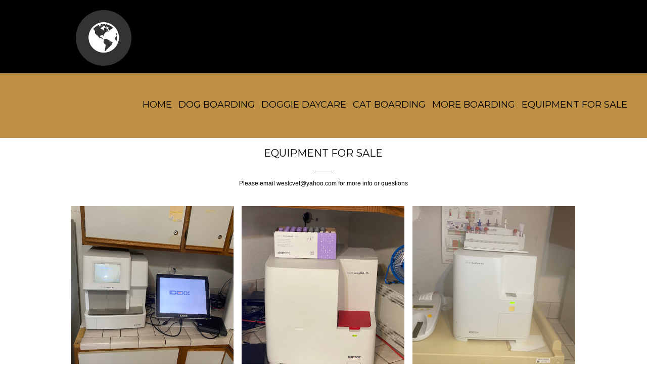

--- FILE ---
content_type: text/css; charset=utf-8
request_url: http://editor.turbify.com/static_style?v=1.5.8c&vbid=vbid-224ab583-lok1anrm&caller=live
body_size: 4237
content:
/******************************************************************************************************
 *            DYNAMIC STYLE FOR style-dea44b1c-a8ududu2
 *                                 	 
 ******************************************************************************************************/
	 .style-224ab583-dzebo07f .style-dea44b1c-a8ududu2 .blocks-preview-divider  {
		
						margin-bottom: 5px;
						
						border-bottom-width: 1px;
						
						margin-top: 5px;
						
						width: 10%;
							
		}
	 .style-224ab583-dzebo07f .style-dea44b1c-a8ududu2  .preview-content-holder  {
		
						margin-right: 0px;
						
						padding-bottom: 0px;
						
						text-align: left;
						
						max-width: 400px;
						
						padding-right: 0px;
						
						margin-top: 10px;
						
						margin-left: 0px;
						
						padding-top: 0px;
						
						margin-bottom: 25px;
						
						background-color: rgba(0, 0, 0, 0);
						
						padding-left: 0px;
							
		}
	 .style-224ab583-dzebo07f .style-dea44b1c-a8ududu2 .item-content:not(.blocks_layout)  {
		
						background-color: rgba(0, 0, 0, 0);
							
		}
	 .style-224ab583-dzebo07f .style-dea44b1c-a8ududu2 .preview-divider  {
		
						border-style: solid;
						
						margin-bottom: 5px;
						
						margin-top: 5px;
						
						width: 25%;
							
		}
	
	 .style-224ab583-dzebo07f .style-dea44b1c-a8ududu2 .blocks-preview-icon-holder .icon-source  {
		
						width: 50px;
							
		}
	 .style-224ab583-dzebo07f .style-dea44b1c-a8ududu2 #pagination-holder  {
		
						font-family: Times New Roman;
						font-size:calc( 10px + ( 18rem - 10rem ) );
						color: rgb(131, 131, 131);
						
						padding-bottom: 10px;
						
						border-color: rgb(131, 131, 131);
						
						padding-right: 20px;
						
						margin-top: 30px;
						
						padding-left: 20px;
						
						padding-top: 10px;
						
						margin-bottom: 50px;
						
						border-width: 1px;
							
		}
	 .style-224ab583-dzebo07f .style-dea44b1c-a8ududu2 .multi_layout .helper-div.middle-center .pic-side  {
		
						margin-left: -6%;
							
		}
	
	 .style-224ab583-dzebo07f .style-dea44b1c-a8ududu2 .blocks-preview-item-links .Link:hover  {
		
						background-color: rgb(83, 83, 83);
						
						color: rgb(255, 255, 255);
							
		}
	 .style-224ab583-dzebo07f .style-dea44b1c-a8ududu2 .multi_layout .helper-div.middle-center  {
		
						padding-left: 6%;
						
						width: 88%;
						
						padding-right: 6%;
							
		}
	 .style-224ab583-dzebo07f .style-dea44b1c-a8ududu2 .background-div  {
			
		}
	 .style-224ab583-dzebo07f .style-dea44b1c-a8ududu2.master.item-box   {
		
						background-color: rgb(255, 255, 255);
							
		}
	 .style-224ab583-dzebo07f .style-dea44b1c-a8ududu2 .preview-title  ,  .style-224ab583-dzebo07f .style-dea44b1c-a8ududu2 .preview-body h1  { 
						line-height: 1.2em;
						font-size:calc( 10px + ( 10rem - 10rem ) );
						color: rgb(0, 0, 0);
						
						letter-spacing: -0.0em;
						
						margin-top: 5px;
						
						margin-bottom: 0px;
						
						font-family: Montserrat;
						
						background-color: rgba(0, 0, 0, 0);
							
		}
	 .style-224ab583-dzebo07f .style-dea44b1c-a8ududu2.master.item-box   {
		
						padding-left: 6%;
						
						padding-right: 6%;
						
						width: 88%;
							
		}
	 .style-224ab583-dzebo07f .style-dea44b1c-a8ududu2 .preview-item-links span  ,  .style-224ab583-dzebo07f .style-dea44b1c-a8ududu2 #sr-basket-widget *  { 
						border-width: 1px;
						font-size:calc( 10px + ( 12rem - 10rem ) );
						padding-bottom: 10px;
						
						letter-spacing: 0.1em;
						
						padding-right: 15px;
						
						margin-top: 15px;
						
						padding-left: 15px;
						
						border-radius: 0px;
						
						padding-top: 10px;
						
						font-family: Arial;
							
		}
	 .style-224ab583-dzebo07f .style-dea44b1c-a8ududu2 .blocks-preview-body  {
		
						margin-bottom: 10px;
						
						line-height: 1.5em;
							
		}
	 .style-224ab583-dzebo07f .style-dea44b1c-a8ududu2 .stripe-background  {
		
						margin-top: -40px;
						
						margin-left: -6%;
							
		}
	 .style-224ab583-dzebo07f .style-dea44b1c-a8ududu2 .blocks-preview-content-holder  {
		
						margin-bottom: 10px;
						
						text-align: center;
						
						margin-top: 10px;
							
		}
	 .style-224ab583-dzebo07f .style-dea44b1c-a8ududu2.item-box > .item-wrapper   {
		
						max-width: 1000px;
							
		}
	 .style-224ab583-dzebo07f .style-dea44b1c-a8ududu2 .blocks-preview-subtitle  {
		
						color: rgb(0, 0, 0);
						
						margin-bottom: 10px;
						font-size:calc( 10px + ( 14rem - 10rem ) );
						margin-top: 10px;
							
		}
	 .style-224ab583-dzebo07f .style-dea44b1c-a8ududu2 .preview-item-links span:before  ,  .style-224ab583-dzebo07f .style-dea44b1c-a8ududu2 .effect-tester  { 
						background-color: rgb(0, 0, 0);
							
		}
	 .style-224ab583-dzebo07f .style-dea44b1c-a8ududu2  .preview-content-wrapper  {
		
						text-align: left;
						
						vertical-align: middle;
							
		}
	 .style-224ab583-dzebo07f .style-dea44b1c-a8ududu2 .preview-price  {
		
						font-family: Arial;
						
						margin-top: 10px;
							
		}
	 .style-224ab583-dzebo07f .style-dea44b1c-a8ududu2 .preview-item-links span:hover  ,  .style-224ab583-dzebo07f .style-dea44b1c-a8ududu2 .preview-element.Link.hover-tester  { 
						background-color: rgb(0, 0, 0);
						
						color: rgb(255, 255, 255);
							
		}
	 .style-224ab583-dzebo07f .style-dea44b1c-a8ududu2 .blocks-preview-content-wrapper  {
		
						text-align: center;
							
		}
	 .style-224ab583-dzebo07f .style-dea44b1c-a8ududu2 .blocks-preview-title  {
		
						margin-bottom: 10px;
						
						font-family: Montserrat;
						font-size:calc( 10px + ( 20rem - 10rem ) );
						margin-top: 10px;
						
						text-transform: uppercase;
							
		}
	 .style-224ab583-dzebo07f .style-dea44b1c-a8ududu2 .preview-body  {
		
						color: rgb(119, 119, 119);
						
						margin-top: 5px;
						
						font-family: Arial;
						font-size:calc( 10px + ( 12rem - 10rem ) );
						line-height: 1.4em;
							
		}
	
	 .style-224ab583-dzebo07f .style-dea44b1c-a8ududu2 .blocks-preview-item-links .Link  {
		font-size:calc( 10px + ( 13rem - 10rem ) );
						margin-right: 0px;
						
						color: rgb(255, 255, 255);
						
						padding-bottom: 10px;
						
						letter-spacing: 0.05em;
						
						padding-right: 10px;
						
						margin-top: 0px;
						
						padding-left: 10px;
						
						border-radius: 0px;
						
						padding-top: 10px;
						
						margin-bottom: 0px;
						
						background-color: rgb(0, 0, 0);
						
						margin-left: 0px;
							
		}
	 .style-224ab583-dzebo07f .style-dea44b1c-a8ududu2 .preview-subtitle  ,  .style-224ab583-dzebo07f .style-dea44b1c-a8ududu2 .preview-body h2  { 
						font-family: Arial;
						font-size:calc( 10px + ( 10rem - 10rem ) );
						text-transform: uppercase;
						
						color: rgb(147, 147, 147);
						
						letter-spacing: 0.0em;
						
						margin-right: 0px;
						
						margin-top: 5px;
						
						margin-left: 0px;
						
						margin-bottom: 5px;
						
						line-height: 1.2em;
						
						background-color: rgba(255, 255, 255, 0);
							
		}

/******************************************************************************************************
 *            UNIQUE STYLE
 *                                 	 
 ******************************************************************************************************/
































/******************************************************************************************************
 *            WEBSITE STYLE
 *                                 	 
 ******************************************************************************************************/
/******************************************************************************************************
 *            DYNAMIC STYLE FOR style-f7525786-dtmyb3yz
 *                                 	 
 ******************************************************************************************************/
	 .style-224ab583-dzebo07f .style-f7525786-dtmyb3yz  .preview-content-holder  {
		
						text-align: center;
						
						max-width: 500px;
						
						margin-right: 0px;
						
						margin-top: 40px;
						
						margin-left: 0px;
						
						margin-bottom: 40px;
						
						background-color: rgba(246, 239, 217, 0);
							
		}
	 .style-224ab583-dzebo07f .style-f7525786-dtmyb3yz .item-content:not(.blocks_layout)  {
		
						background-color: rgb(241, 241, 241);
							
		}
	 .style-224ab583-dzebo07f .style-f7525786-dtmyb3yz .inner-pic  {
			
		}
	 .style-224ab583-dzebo07f .style-f7525786-dtmyb3yz .preview-subtitle-holder  {
		
						text-align: center;
							
		}
	 .style-224ab583-dzebo07f .style-f7525786-dtmyb3yz .background-div  {
		
						color: rgb(0, 0, 0);
							
		}
	 .style-224ab583-dzebo07f .style-f7525786-dtmyb3yz.master.item-box   {
		
						background-color: rgb(255, 255, 255);
							
		}
	 .style-224ab583-dzebo07f .style-f7525786-dtmyb3yz .preview-title  ,  .style-224ab583-dzebo07f .style-f7525786-dtmyb3yz .preview-body h1  { font-size:calc( 10px + ( 18rem - 10rem ) );
						font-weight: bold;
						
						color: rgb(0, 0, 0);
						
						letter-spacing: 0em;
						
						margin-right: 0px;
						
						margin-top: 20px;
						
						margin-left: 0px;
						
						margin-bottom: 5px;
						
						font-family: Oswald;
						
						background-color: rgba(11, 11, 11, 0);
							
		}
	 .style-224ab583-dzebo07f .style-f7525786-dtmyb3yz.master.item-box   {
		
						padding-left: 0%;
						
						padding-right: 0%;
						
						width: 100%;
							
		}
	 .style-224ab583-dzebo07f .style-f7525786-dtmyb3yz .preview-item-links span  ,  .style-224ab583-dzebo07f .style-f7525786-dtmyb3yz #sr-basket-widget *  { font-size:calc( 10px + ( 14rem - 10rem ) );
						color: #ffffff;
						
						padding-bottom: 20px;
						
						padding-right: 30px;
						
						margin-top: 20px;
						
						padding-left: 30px;
						
						padding-top: 20px;
						
						font-family: Arial;
						
						background-color: rgb(0, 159, 106);
							
		}
	 .style-224ab583-dzebo07f .style-f7525786-dtmyb3yz .stripe-background  {
		
						margin-left: 0%;
							
		}
	 .style-224ab583-dzebo07f .style-f7525786-dtmyb3yz .preview-element.icon-source  {
		
						color: rgb(255, 255, 255);
						
						padding-right: 0px;
						
						margin-top: 0px;
						
						padding-left: 0px;
						
						margin-bottom: 0px;
						
						width: 50px;
							
		}
	 .style-224ab583-dzebo07f .style-f7525786-dtmyb3yz .preview-link-img  {
		
						width: 33px;
						
						margin: 8px;
							
		}
	 .style-224ab583-dzebo07f .style-f7525786-dtmyb3yz .preview-title-holder  {
		
						text-align: left;
							
		}
	 .style-224ab583-dzebo07f .style-f7525786-dtmyb3yz .preview-icon-holder  {
		
		    			-webkit-filter: invert(100%);filter: invert(100%);	
		}
	 .style-224ab583-dzebo07f .style-f7525786-dtmyb3yz .preview-body-holder  {
		
						text-align: left;
							
		}
	 .style-224ab583-dzebo07f .style-f7525786-dtmyb3yz  .preview-content-wrapper  {
		
						text-align: center;
							
		}
	 .style-224ab583-dzebo07f .style-f7525786-dtmyb3yz .preview-item-links span:hover  ,  .style-224ab583-dzebo07f .style-f7525786-dtmyb3yz .preview-element.Link.hover-tester  { 
						background-color: rgb(229, 157, 18);
							
		}
	 .style-224ab583-dzebo07f .style-f7525786-dtmyb3yz .inner-pic-holder  {
		
						background-color: rgb(0, 159, 106);
							
		}
	 .style-224ab583-dzebo07f .style-f7525786-dtmyb3yz .preview-body  {
		
						color: rgb(104, 104, 104);
						
						margin-bottom: 5px;
						font-size:calc( 10px + ( 14rem - 10rem ) );
						background-color: rgba(255, 255, 255, 0);
						
						margin-top: 5px;
							
		}
	 .style-224ab583-dzebo07f .style-f7525786-dtmyb3yz .preview-social-holder  {
		
						margin-bottom: 10px;
						
						margin-top: 20px;
						
						margin-left: 5px;
						
						margin-right: 5px;
							
		}
	 .style-224ab583-dzebo07f .style-f7525786-dtmyb3yz .middle_layout .helper-div  ,  .style-224ab583-dzebo07f .style-f7525786-dtmyb3yz .multi_layout .helper-div.middle-center .text-side  { 
						max-width: 1000px;
							
		}
	 .style-224ab583-dzebo07f .style-f7525786-dtmyb3yz .preview-subtitle  ,  .style-224ab583-dzebo07f .style-f7525786-dtmyb3yz .preview-body h2  { 
						font-family: Arial;
						font-size:calc( 10px + ( 16rem - 10rem ) );
						margin-right: 0px;
						
						color: rgb(0, 0, 0);
						
						letter-spacing: 0.0em;
						
						font-weight: bold;
						
						margin-top: 5px;
						
						margin-left: 0px;
						
						line-height: 1.2em;
						
						background-color: rgba(0, 0, 0, 0);
							
		}

/******************************************************************************************************
 *            UNIQUE STYLE
 *                                 	 
 ******************************************************************************************************/


 .style-f7525786-dtmyb3yz #element-43e2326a4707b98.inner-pic{
				
							background-size : 25%;
					
							background-position : 50% 50%;
					
				}






















/******************************************************************************************************
 *            WEBSITE STYLE
 *                                 	 
 ******************************************************************************************************/
/******************************************************************************************************
 *            DYNAMIC STYLE FOR style-f7525786-fcw6pawc
 *                                 	 
 ******************************************************************************************************/
	 .style-224ab583-dzebo07f .style-f7525786-fcw6pawc .Body  {
		font-size:calc( 10px + ( 12rem - 10rem ) );
						max-width: 650px;
						
						margin-right: 20px;
						
						margin-left: 20px;
						
						margin-bottom: 10px;
						
						line-height: 1.4em;
							
		}
	 .style-224ab583-dzebo07f .style-f7525786-fcw6pawc .Subtitle  ,  .style-224ab583-dzebo07f .style-f7525786-fcw6pawc .Body h2  { font-size:calc( 10px + ( 15rem - 10rem ) );
						color: rgb(110, 110, 110);
						
						max-width: 650px;
						
						letter-spacing: 0.1em;
						
						margin-right: 20px;
						
						margin-top: 15px;
						
						margin-left: 20px;
						
						margin-bottom: 15px;
						
						font-family: Arial;
							
		}
	 .style-224ab583-dzebo07f .style-f7525786-fcw6pawc .quote-holder  {
		
						margin-bottom: 45px;
						
						margin-top: 35px;
							
		}
	 .style-224ab583-dzebo07f .style-f7525786-fcw6pawc .subtitle-wrapper  {
		
						max-width: 1180px;
							
		}
	 .style-224ab583-dzebo07f .style-f7525786-fcw6pawc .Title  ,  .style-224ab583-dzebo07f .style-f7525786-fcw6pawc .Body h1  { font-size:calc( 10px + ( 22rem - 10rem ) );
						color: rgb(0, 0, 0);
						
						max-width: 650px;
						
						letter-spacing: 0.05em;
						
						margin-right: 20px;
						
						margin-top: 30px;
						
						margin-left: 20px;
						
						font-family: Montserrat;
							
		}
	 .style-224ab583-dzebo07f .style-f7525786-fcw6pawc .link-wrapper  {
		
						max-width: 1058px;
							
		}
	 .style-224ab583-dzebo07f .style-f7525786-fcw6pawc .Quote  {
		
						margin-right: 50px;
						
						font-family: 'Times New Roman';
						font-size:calc( 10px + ( 19rem - 10rem ) );
						margin-left: 50px;
						
						font-style: italic;
							
		}
	 .style-224ab583-dzebo07f .style-f7525786-fcw6pawc .quote-author  {
		
						font-style: italic;
						font-size:calc( 10px + ( 19rem - 10rem ) );
						color: rgb(124, 124, 124);
						
						margin-right: 50px;
						
						margin-top: 10px;
						
						margin-left: 50px;
						
						font-family: 'Times New Roman';
							
		}
	 .style-224ab583-dzebo07f .style-f7525786-fcw6pawc .title-wrapper  {
		
						max-width: 1180px;
							
		}
	 .style-224ab583-dzebo07f .style-f7525786-fcw6pawc .item-links span  {
		
						font-family: Arial;
						font-size:calc( 10px + ( 13rem - 10rem ) );
						color: rgb(0, 0, 0);
						
						padding-bottom: 10px;
						
						letter-spacing: 0.1em;
						
						padding-right: 15px;
						
						margin-top: 20px;
						
						padding-left: 15px;
						
						padding-top: 10px;
						
						margin-bottom: 20px;
						
						border-width: 1px;
						
						background-color: rgba(66, 117, 83, 0);
						
						margin-left: 50px;
							
		}
	
	 .style-224ab583-dzebo07f .style-f7525786-fcw6pawc .body-wrapper  {
		
						max-width: 1032px;
							
		}
	 .style-f7525786-fcw6pawc.master.container > #children  {
		
						background-color: rgba(0, 0, 0, 0);
							
		}

/******************************************************************************************************
 *            UNIQUE STYLE
 *                                 	 
 ******************************************************************************************************/























/******************************************************************************************************
 *            WEBSITE STYLE
 *                                 	 
 ******************************************************************************************************/

	
	
	
			.master.container.website-style .master.item-box:not(.custom) .preview-title:not(.custom) , 
			.master.container.website-style .master.item-box:not(.custom) .blocks-preview-title:not(.custom) { 
						font-family: Montserrat;
				
						letter-spacing: 0.0em;
				
						direction: ltr;
				
						line-height: 1.8em;
					
		}
	
	
	
			.master.container.website-style .master.item-box:not(.custom) .preview-element.Link:not(.custom)  {
		
						font-family: "Roboto Slab Light";
				
						letter-spacing: -0.0em;
				
						border-width: 0px;
				
						border-radius: 30px;
					
		}
	
	
	
			.master.container.website-style .master.item-box:not(.custom) .preview-subtitle:not(.custom) , 
			.master.container.website-style .master.item-box:not(.custom) .blocks-preview-subtitle:not(.custom) { 
						font-family: Montserrat;
				
						letter-spacing: 0.1em;
				
						line-height: 1.4em;
					
		}
	
	
	
			.master.container.website-style .master.item-box:not(.custom) .preview-body:not(.custom) , 
			.master.container.website-style .master.item-box:not(.custom) .blocks-preview-body:not(.custom) { 
						font-family: Montserrat;
				
						letter-spacing: 0.05em;
				
						line-height: 1.4em;
					
		}
	
	
	
			  .header-box + .master.item-box.fill-height , 
			  #menu-placeholder + .master.item-box.fill-height { 
						min-height: calc(100vh - 105px)!important;
					
		}
	
	
	
			body    {
		
						background-color: rgb(255, 255, 255);
					
		}
	
	
	
			#xprs.in-editor  .header-box + .control-handle + .master.item-box.fill-height , 
			#xprs.in-editor  #menu-placeholder + .control-handle + .master.item-box.fill-height { 
						min-height: calc(100vh - 155px)!important;
					
		}/******************************************************************************************************
 *            DYNAMIC STYLE FOR style-473c95db-a8ududu2
 *                                 	 
 ******************************************************************************************************/
	 .style-224ab583-dzebo07f .style-473c95db-a8ududu2 .blocks-preview-divider  {
		
						margin-bottom: 5px;
						
						border-bottom-width: 1px;
						
						margin-top: 5px;
						
						width: 10%;
							
		}
	 .style-224ab583-dzebo07f .style-473c95db-a8ududu2  .preview-content-holder  {
		
						margin-right: 0px;
						
						padding-bottom: 0px;
						
						text-align: left;
						
						max-width: 400px;
						
						padding-right: 0px;
						
						margin-top: 10px;
						
						margin-left: 0px;
						
						padding-top: 0px;
						
						margin-bottom: 25px;
						
						background-color: rgba(0, 0, 0, 0);
						
						padding-left: 0px;
							
		}
	 .style-224ab583-dzebo07f .style-473c95db-a8ududu2 .item-content:not(.blocks_layout)  {
		
						background-color: rgba(0, 0, 0, 0);
							
		}
	 .style-224ab583-dzebo07f .style-473c95db-a8ududu2 .preview-divider  {
		
						border-style: solid;
						
						margin-bottom: 5px;
						
						margin-top: 5px;
						
						width: 25%;
							
		}
	
	 .style-224ab583-dzebo07f .style-473c95db-a8ududu2 .blocks-preview-icon-holder .icon-source  {
		
						width: 50px;
							
		}
	 .style-224ab583-dzebo07f .style-473c95db-a8ududu2 #pagination-holder  {
		
						font-family: Times New Roman;
						font-size:calc( 10px + ( 18rem - 10rem ) );
						color: rgb(131, 131, 131);
						
						padding-bottom: 10px;
						
						border-color: rgb(131, 131, 131);
						
						padding-right: 20px;
						
						margin-top: 30px;
						
						padding-left: 20px;
						
						padding-top: 10px;
						
						margin-bottom: 50px;
						
						border-width: 1px;
							
		}
	 .style-224ab583-dzebo07f .style-473c95db-a8ududu2 .multi_layout .helper-div.middle-center .pic-side  {
		
						margin-left: -6%;
							
		}
	
	 .style-224ab583-dzebo07f .style-473c95db-a8ududu2 .blocks-preview-item-links .Link:hover  {
		
						background-color: rgb(83, 83, 83);
						
						color: rgb(255, 255, 255);
							
		}
	 .style-224ab583-dzebo07f .style-473c95db-a8ududu2 .multi_layout .helper-div.middle-center  {
		
						padding-left: 6%;
						
						width: 88%;
						
						padding-right: 6%;
							
		}
	 .style-224ab583-dzebo07f .style-473c95db-a8ududu2 .background-div  {
			
		}
	 .style-224ab583-dzebo07f .style-473c95db-a8ududu2.master.item-box   {
		
						background-color: rgb(255, 255, 255);
							
		}
	 .style-224ab583-dzebo07f .style-473c95db-a8ududu2 .preview-title  ,  .style-224ab583-dzebo07f .style-473c95db-a8ududu2 .preview-body h1  { 
						line-height: 1.2em;
						font-size:calc( 10px + ( 10rem - 10rem ) );
						color: rgb(0, 0, 0);
						
						letter-spacing: -0.0em;
						
						margin-top: 5px;
						
						margin-bottom: 0px;
						
						font-family: Montserrat;
						
						background-color: rgba(0, 0, 0, 0);
							
		}
	 .style-224ab583-dzebo07f .style-473c95db-a8ududu2.master.item-box   {
		
						padding-left: 6%;
						
						padding-right: 6%;
						
						width: 88%;
							
		}
	 .style-224ab583-dzebo07f .style-473c95db-a8ududu2 .preview-item-links span  ,  .style-224ab583-dzebo07f .style-473c95db-a8ududu2 #sr-basket-widget *  { 
						border-width: 1px;
						font-size:calc( 10px + ( 12rem - 10rem ) );
						padding-bottom: 10px;
						
						letter-spacing: 0.1em;
						
						padding-right: 15px;
						
						margin-top: 15px;
						
						padding-left: 15px;
						
						border-radius: 0px;
						
						padding-top: 10px;
						
						font-family: Arial;
							
		}
	 .style-224ab583-dzebo07f .style-473c95db-a8ududu2 .blocks-preview-body  {
		
						margin-bottom: 10px;
						
						line-height: 1.5em;
							
		}
	 .style-224ab583-dzebo07f .style-473c95db-a8ududu2 .stripe-background  {
		
						margin-top: -40px;
						
						margin-left: -6%;
							
		}
	 .style-224ab583-dzebo07f .style-473c95db-a8ududu2 .blocks-preview-content-holder  {
		
						margin-bottom: 10px;
						
						text-align: center;
						
						margin-top: 10px;
							
		}
	 .style-224ab583-dzebo07f .style-473c95db-a8ududu2.item-box > .item-wrapper   {
		
						max-width: 1000px;
							
		}
	 .style-224ab583-dzebo07f .style-473c95db-a8ududu2 .blocks-preview-subtitle  {
		
						color: rgb(0, 0, 0);
						
						margin-bottom: 10px;
						font-size:calc( 10px + ( 14rem - 10rem ) );
						margin-top: 10px;
							
		}
	 .style-224ab583-dzebo07f .style-473c95db-a8ududu2 .preview-item-links span:before  ,  .style-224ab583-dzebo07f .style-473c95db-a8ududu2 .effect-tester  { 
						background-color: rgb(0, 0, 0);
							
		}
	 .style-224ab583-dzebo07f .style-473c95db-a8ududu2  .preview-content-wrapper  {
		
						text-align: left;
						
						vertical-align: middle;
							
		}
	 .style-224ab583-dzebo07f .style-473c95db-a8ududu2 .preview-price  {
		
						font-family: Arial;
						
						margin-top: 10px;
							
		}
	 .style-224ab583-dzebo07f .style-473c95db-a8ududu2 .preview-item-links span:hover  ,  .style-224ab583-dzebo07f .style-473c95db-a8ududu2 .preview-element.Link.hover-tester  { 
						background-color: rgb(0, 0, 0);
						
						color: rgb(255, 255, 255);
							
		}
	 .style-224ab583-dzebo07f .style-473c95db-a8ududu2 .blocks-preview-content-wrapper  {
		
						text-align: center;
							
		}
	 .style-224ab583-dzebo07f .style-473c95db-a8ududu2 .blocks-preview-title  {
		
						margin-bottom: 10px;
						
						font-family: Montserrat;
						font-size:calc( 10px + ( 20rem - 10rem ) );
						margin-top: 10px;
						
						text-transform: uppercase;
							
		}
	 .style-224ab583-dzebo07f .style-473c95db-a8ududu2 .preview-body  {
		
						color: rgb(119, 119, 119);
						
						margin-top: 5px;
						
						font-family: Arial;
						font-size:calc( 10px + ( 12rem - 10rem ) );
						line-height: 1.4em;
							
		}
	
	 .style-224ab583-dzebo07f .style-473c95db-a8ududu2 .blocks-preview-item-links .Link  {
		font-size:calc( 10px + ( 13rem - 10rem ) );
						margin-right: 0px;
						
						color: rgb(255, 255, 255);
						
						padding-bottom: 10px;
						
						letter-spacing: 0.05em;
						
						padding-right: 10px;
						
						margin-top: 0px;
						
						padding-left: 10px;
						
						border-radius: 0px;
						
						padding-top: 10px;
						
						margin-bottom: 0px;
						
						background-color: rgb(0, 0, 0);
						
						margin-left: 0px;
							
		}
	 .style-224ab583-dzebo07f .style-473c95db-a8ududu2 .preview-subtitle  ,  .style-224ab583-dzebo07f .style-473c95db-a8ududu2 .preview-body h2  { 
						font-family: Arial;
						font-size:calc( 10px + ( 10rem - 10rem ) );
						text-transform: uppercase;
						
						color: rgb(147, 147, 147);
						
						letter-spacing: 0.0em;
						
						margin-right: 0px;
						
						margin-top: 5px;
						
						margin-left: 0px;
						
						margin-bottom: 5px;
						
						line-height: 1.2em;
						
						background-color: rgba(255, 255, 255, 0);
							
		}

/******************************************************************************************************
 *            UNIQUE STYLE
 *                                 	 
 ******************************************************************************************************/
































/******************************************************************************************************
 *            WEBSITE STYLE
 *                                 	 
 ******************************************************************************************************/
/******************************************************************************************************
 *            DYNAMIC STYLE FOR style-224ab583-dzebo07f
 *                                 	 
 ******************************************************************************************************/
	 .master .style-224ab583-dzebo07f .title-holder  {
		
						text-align: center;
							
		}
	 .master .style-224ab583-dzebo07f .preview.image-cover  {
		
						min-height: 250px;
							
		}
	 .master .style-224ab583-dzebo07f .Title  ,  .master .style-224ab583-dzebo07f .Body h1  { font-size:calc( 10px + ( 37rem - 10rem ) );
						color: rgb(0, 0, 0);
						
						margin-right: 50px;
						
						margin-top: 30px;
						
						margin-left: 50px;
						
						font-family: ff-tisa-web-pro;
							
		}
	 .master .style-224ab583-dzebo07f  .preview-content-holder  {
		
						text-align: left;
						
						max-width: 400px;
						
						margin-right: 20px;
						
						margin-top: 20px;
						
						margin-left: 20px;
						
						margin-bottom: 20px;
						
						background-color: rgba(255, 255, 255, 0);
							
		}
	 .master .style-224ab583-dzebo07f .item-content:not(.blocks_layout)  {
		
						background-color: rgba(212, 212, 212, 0);
							
		}
	 .master .style-224ab583-dzebo07f .item-links span  {
		
						font-style: italic;
						font-size:calc( 10px + ( 20rem - 10rem ) );
						color: rgb(255, 255, 255);
						
						padding-bottom: 10px;
						
						letter-spacing: 0.1em;
						
						max-width: 500px;
						
						padding-right: 20px;
						
						margin-top: 20px;
						
						padding-left: 20px;
						
						padding-top: 10px;
						
						margin-bottom: 20px;
						
						font-family: 'Times New Roman';
						
						background-color: rgb(66, 117, 83);
						
						margin-left: 50px;
							
		}
	 .master .style-224ab583-dzebo07f .preview-title  ,  .master .style-224ab583-dzebo07f .preview-body h1  { 
						font-family: 'Times New Roman';
						font-size:calc( 10px + ( 20rem - 10rem ) );
						color: rgb(0, 0, 0);
						
						letter-spacing: 0em;
						
						margin-top: 20px;
						
						margin-bottom: 5px;
						
						line-height: 1.1em;
							
		}
	 .master .style-224ab583-dzebo07f .Quote  {
		
						margin-right: 50px;
						
						font-family: 'Times New Roman';
						
						margin-left: 50px;
						
						font-style: italic;
							
		}
	 .master .style-224ab583-dzebo07f .preview-item-links span  ,  .master .style-224ab583-dzebo07f #sr-basket-widget *  { 
						border-width: 1px;
						font-size:calc( 10px + ( 16rem - 10rem ) );
						color: rgb(50, 50, 50);
						
						padding-bottom: 10px;
						
						border-color: rgb(147, 147, 147);
						
						letter-spacing: 0.1em;
						
						padding-right: 15px;
						
						margin-top: 20px;
						
						padding-left: 15px;
						
						padding-top: 10px;
						
						margin-bottom: 20px;
						
						font-family: 'Times New Roman';
						
						background-color: rgba(159, 14, 14, 0);
							
		}
	 .master .style-224ab583-dzebo07f .quote-author  {
		
						font-style: italic;
						font-size:calc( 10px + ( 23rem - 10rem ) );
						color: rgb(124, 124, 124);
						
						margin-right: 50px;
						
						margin-left: 50px;
						
						font-family: 'Times New Roman';
							
		}
	 .master .style-224ab583-dzebo07f .item-links  {
		
						text-align: center;
							
		}
	 .master .style-224ab583-dzebo07f .preview-element.icon-source  {
		
						width: 50px;
							
		}
	 .master .style-224ab583-dzebo07f .body-holder  {
		
						text-align: justify;
							
		}
	 .master .style-224ab583-dzebo07f .Body  {
		
						margin-bottom: 20px;
						
						line-height: 1.4em;
						font-size:calc( 10px + ( 14rem - 10rem ) );
						margin-left: 50px;
						
						margin-right: 50px;
							
		}
	 .master .style-224ab583-dzebo07f .Subtitle  ,  .master .style-224ab583-dzebo07f .Body h2  { 
						font-style: italic;
						font-size:calc( 10px + ( 22rem - 10rem ) );
						letter-spacing: 0.05em;
						
						margin-right: 50px;
						
						margin-top: 15px;
						
						margin-left: 50px;
						
						margin-bottom: 15px;
						
						font-family: ff-tisa-web-pro;
							
		}
	 .master .style-224ab583-dzebo07f .page-image-cover  {
		
						margin-bottom: 30px;
							
		}
	 .master .style-224ab583-dzebo07f .title-wrapper  {
		
						max-width: 1124px;
							
		}
	 .master .style-224ab583-dzebo07f .subtitle-wrapper  {
		
						max-width: 1114px;
							
		}
	 .master .style-224ab583-dzebo07f  .preview-content-wrapper  {
		
						text-align: left;
							
		}
	 .master .style-224ab583-dzebo07f .body-wrapper  {
		
						max-width: 700px;
							
		}
	 .master .style-224ab583-dzebo07f .preview-item-links span:hover  ,  .master .style-224ab583-dzebo07f .preview-element.Link.hover-tester  { 
						background-color: rgba(0, 0, 0, 0);
						
						color: rgb(0, 0, 0);
							
		}
	 .master .style-224ab583-dzebo07f .subtitle-holder  {
		
						text-align: center;
							
		}
	 .master .style-224ab583-dzebo07f .preview-body  {
		
						line-height: 1.6em;
						font-size:calc( 10px + ( 12rem - 10rem ) );
						color: rgb(34, 34, 34);
						
						max-width: 500px;
						
						margin-top: 10px;
						
						margin-bottom: 10px;
						
						font-family: Arial;
							
		}
	
	 .style-224ab583-dzebo07f.master.container > #children  {
		
						background-color: rgb(243, 243, 243);
							
		}
	 .master .style-224ab583-dzebo07f .preview-subtitle  ,  .master .style-224ab583-dzebo07f .preview-body h2  { 
						font-family: 'Roboto Slab Light';
						font-size:calc( 10px + ( 14rem - 10rem ) );
						color: rgb(35, 35, 35);
						
						letter-spacing: 0.1em;
						
						margin-right: 0px;
						
						margin-left: 0px;
						
						margin-bottom: 5px;
						
						line-height: 1.2em;
							
		}

/******************************************************************************************************
 *            UNIQUE STYLE
 *                                 	 
 ******************************************************************************************************/





























/******************************************************************************************************
 *            WEBSITE STYLE
 *                                 	 
 ******************************************************************************************************/
/******************************************************************************************************
 *            DYNAMIC STYLE FOR style-a0061fe0-mzdoalb5
 *                                 	 
 ******************************************************************************************************/
	 .style-224ab583-dzebo07f .style-a0061fe0-mzdoalb5.master.item-box   {
		
						position: relative;
						
						background-color: rgb(0, 0, 0);
							
		}
	 .style-224ab583-dzebo07f .style-a0061fe0-mzdoalb5 .preview-item-links span:hover  ,  .style-224ab583-dzebo07f .style-a0061fe0-mzdoalb5 .preview-element.Link.hover-tester  { 
						color: rgb(0, 0, 0);
						
						background-color: rgba(147, 147, 147, 0);
							
		}
	 .style-224ab583-dzebo07f .style-a0061fe0-mzdoalb5 .preview-item-links  {
		
						text-align: center;
							
		}
	 .style-224ab583-dzebo07f .style-a0061fe0-mzdoalb5  .preview-content-holder  {
		
						border-color: rgb(214, 214, 214);
						
						margin-right: 10px;
						
						margin-top: 5px;
						
						margin-left: 10px;
						
						margin-bottom: 10px;
						
						background-color: rgba(248, 248, 248, 0);
						
						text-align: left;
							
		}
	 .style-224ab583-dzebo07f .style-a0061fe0-mzdoalb5 .preview-item-links span  ,  .style-224ab583-dzebo07f .style-a0061fe0-mzdoalb5 #sr-basket-widget *  { font-size:calc( 10px + ( 9rem - 10rem ) );
						color: rgb(202, 202, 202);
						
						padding-bottom: 20px;
						
						border-color: rgb(246, 246, 246);
						
						letter-spacing: 0em;
						
						max-width: 1150px;
						
						padding-right: 10px;
						
						padding-left: 10px;
						
						padding-top: 20px;
						
						font-family: Arial;
						
						background-color: rgba(255, 255, 255, 0);
							
		}
	 .style-224ab583-dzebo07f .style-a0061fe0-mzdoalb5 .preview-title  ,  .style-224ab583-dzebo07f .style-a0061fe0-mzdoalb5 .preview-body h1  { font-size:calc( 10px + ( 14rem - 10rem ) );
						text-transform: uppercase;
						
						color: rgb(0, 0, 0);
						
						letter-spacing: 0.2em;
						
						font-family: Montserrat;
						
						background-color: rgba(255, 255, 255, 0);
							
		}
	 .style-224ab583-dzebo07f .style-a0061fe0-mzdoalb5 .preview-title-holder  {
		
						text-align: left;
							
		}
	 .style-224ab583-dzebo07f .style-a0061fe0-mzdoalb5 .item-content:not(.blocks_layout)  {
		
						background-color: rgba(0, 0, 0, 0);
							
		}
	 .style-224ab583-dzebo07f .style-a0061fe0-mzdoalb5 .preview-subtitle-holder  {
		
						text-align: left;
							
		}
	 .style-224ab583-dzebo07f .style-a0061fe0-mzdoalb5 .preview-element.icon-source  {
		
						width: 110px;
							
		}
	 .style-224ab583-dzebo07f .style-a0061fe0-mzdoalb5  .preview-content-wrapper  {
		
						vertical-align: bottom;
						
						text-align: left;
							
		}
	 .style-224ab583-dzebo07f .style-a0061fe0-mzdoalb5 .middle_layout .helper-div  ,  .style-224ab583-dzebo07f .style-a0061fe0-mzdoalb5 .multi_layout .helper-div.middle-center .text-side  { 
						max-width: 1000px;
							
		}
	 .style-224ab583-dzebo07f .style-a0061fe0-mzdoalb5 .preview-subtitle  ,  .style-224ab583-dzebo07f .style-a0061fe0-mzdoalb5 .preview-body h2  { font-size:calc( 10px + ( 12rem - 10rem ) );
						color: rgb(0, 0, 0);
						
						letter-spacing: 0.3em;
						
						margin-right: 0px;
						
						margin-top: 5px;
						
						margin-left: 10px;
						
						font-family: Arial;
							
		}

/******************************************************************************************************
 *            UNIQUE STYLE
 *                                 	 
 ******************************************************************************************************/
















/******************************************************************************************************
 *            WEBSITE STYLE
 *                                 	 
 ******************************************************************************************************/
/******************************************************************************************************
 *            DYNAMIC STYLE FOR style-f7525786-qzn8ximi
 *                                 	 
 ******************************************************************************************************/
	 .style-224ab583-dzebo07f .style-f7525786-qzn8ximi.master.item-box   {
		
						position: relative;
						
						background-color: rgb(189, 144, 68);
							
		}
	 .style-224ab583-dzebo07f .style-f7525786-qzn8ximi .preview-item-links span:hover  ,  .style-224ab583-dzebo07f .style-f7525786-qzn8ximi .preview-element.Link.hover-tester  { 
						color: rgb(67, 67, 67);
						
						background-color: rgba(147, 147, 147, 0);
							
		}
	 .style-224ab583-dzebo07f .style-f7525786-qzn8ximi.master.item-box   {
		
						padding-left: 3%;
						
						padding-right: 3%;
						
						width: 94%;
							
		}
	 .style-224ab583-dzebo07f .style-f7525786-qzn8ximi .preview-item-links  {
		
						text-align: center;
							
		}
	 .style-224ab583-dzebo07f .style-f7525786-qzn8ximi  .preview-content-holder  {
		
						border-color: rgb(214, 214, 214);
						
						background-color: rgba(248, 248, 248, 0);
						
						text-align: left;
						
						max-width: 2000px;
							
		}
	 .style-224ab583-dzebo07f .style-f7525786-qzn8ximi .preview-item-links span  ,  .style-224ab583-dzebo07f .style-f7525786-qzn8ximi #sr-basket-widget *  { font-size:calc( 10px + ( 18rem - 10rem ) );
						text-transform: uppercase;
						
						color: rgb(0, 0, 0);
						
						padding-bottom: 41px;
						
						border-color: rgb(246, 246, 246);
						
						max-width: 1150px;
						
						margin-left: 10px;
						
						padding-top: 41px;
						
						font-family: Montserrat;
						
						background-color: rgba(255, 255, 255, 0);
							
		}
	 .style-224ab583-dzebo07f .style-f7525786-qzn8ximi .item-content:not(.blocks_layout)  {
		
						background-color: rgba(0, 0, 0, 0);
							
		}
	 .style-224ab583-dzebo07f .style-f7525786-qzn8ximi .preview-title  ,  .style-224ab583-dzebo07f .style-f7525786-qzn8ximi .preview-body h1  { 
						color: rgb(0, 0, 0);
						font-size:calc( 10px + ( 14rem - 10rem ) );
						font-family: Montserrat;
						
						background-color: rgba(255, 255, 255, 0);
							
		}
	 .style-224ab583-dzebo07f .style-f7525786-qzn8ximi .preview-item-links.allow-bg-color  ,  .style-224ab583-dzebo07f .style-f7525786-qzn8ximi .submenu  { 
						background-color: rgb(255, 255, 255);
							
		}
	 .style-224ab583-dzebo07f .style-f7525786-qzn8ximi .preview-title-holder  {
		
						text-align: left;
							
		}
	 .style-224ab583-dzebo07f .style-f7525786-qzn8ximi .preview-icon-holder  {
		
		    			-webkit-filter: invert(100%);filter: invert(100%);	
		}
	 .style-224ab583-dzebo07f .style-f7525786-qzn8ximi .preview-subtitle-holder  {
		
						text-align: left;
							
		}
	 .style-224ab583-dzebo07f .style-f7525786-qzn8ximi .stripe-background  {
		
						margin-left: -3%;
							
		}
	 .style-224ab583-dzebo07f .style-f7525786-qzn8ximi .preview-element.icon-source  {
		
						width: 60px;
							
		}
	 .style-224ab583-dzebo07f .style-f7525786-qzn8ximi  .preview-content-wrapper  {
		
						vertical-align: bottom;
						
						text-align: center;
							
		}
	 .style-224ab583-dzebo07f .style-f7525786-qzn8ximi .middle_layout .helper-div  ,  .style-224ab583-dzebo07f .style-f7525786-qzn8ximi .multi_layout .helper-div.middle-center .text-side  { 
						max-width: 1000px;
							
		}
	 .style-224ab583-dzebo07f .style-f7525786-qzn8ximi .preview-subtitle  ,  .style-224ab583-dzebo07f .style-f7525786-qzn8ximi .preview-body h2  { 
						color: rgb(67, 67, 67);
						
						font-family: Arial;
						font-size:calc( 10px + ( 10rem - 10rem ) );
						text-transform: uppercase;
							
		}

/******************************************************************************************************
 *            UNIQUE STYLE
 *                                 	 
 ******************************************************************************************************/




















/******************************************************************************************************
 *            WEBSITE STYLE
 *                                 	 
 ******************************************************************************************************/
/******************************************************************************************************
 *            DYNAMIC STYLE FOR style-36bbb1fe-a8ududu2
 *                                 	 
 ******************************************************************************************************/
	 .style-224ab583-dzebo07f .style-36bbb1fe-a8ududu2 .blocks-preview-divider  {
		
						margin-bottom: 5px;
						
						border-bottom-width: 1px;
						
						margin-top: 5px;
						
						width: 10%;
							
		}
	 .style-224ab583-dzebo07f .style-36bbb1fe-a8ududu2  .preview-content-holder  {
		
						margin-right: 0px;
						
						padding-bottom: 0px;
						
						text-align: left;
						
						max-width: 400px;
						
						padding-right: 0px;
						
						margin-top: 10px;
						
						margin-left: 0px;
						
						padding-top: 0px;
						
						margin-bottom: 25px;
						
						background-color: rgba(0, 0, 0, 0);
						
						padding-left: 0px;
							
		}
	 .style-224ab583-dzebo07f .style-36bbb1fe-a8ududu2 .item-content:not(.blocks_layout)  {
		
						background-color: rgba(0, 0, 0, 0);
							
		}
	 .style-224ab583-dzebo07f .style-36bbb1fe-a8ududu2 .preview-divider  {
		
						border-style: solid;
						
						margin-bottom: 5px;
						
						margin-top: 5px;
						
						width: 25%;
							
		}
	
	 .style-224ab583-dzebo07f .style-36bbb1fe-a8ududu2 .blocks-preview-icon-holder .icon-source  {
		
						width: 50px;
							
		}
	 .style-224ab583-dzebo07f .style-36bbb1fe-a8ududu2 #pagination-holder  {
		
						font-family: Times New Roman;
						font-size:calc( 10px + ( 18rem - 10rem ) );
						color: rgb(131, 131, 131);
						
						padding-bottom: 10px;
						
						border-color: rgb(131, 131, 131);
						
						padding-right: 20px;
						
						margin-top: 30px;
						
						padding-left: 20px;
						
						padding-top: 10px;
						
						margin-bottom: 50px;
						
						border-width: 1px;
							
		}
	 .style-224ab583-dzebo07f .style-36bbb1fe-a8ududu2 .multi_layout .helper-div.middle-center .pic-side  {
		
						margin-left: -6%;
							
		}
	
	 .style-224ab583-dzebo07f .style-36bbb1fe-a8ududu2 .blocks-preview-item-links .Link:hover  {
		
						background-color: rgb(83, 83, 83);
						
						color: rgb(255, 255, 255);
							
		}
	 .style-224ab583-dzebo07f .style-36bbb1fe-a8ududu2 .multi_layout .helper-div.middle-center  {
		
						padding-left: 6%;
						
						width: 88%;
						
						padding-right: 6%;
							
		}
	 .style-224ab583-dzebo07f .style-36bbb1fe-a8ududu2 .background-div  {
			
		}
	 .style-224ab583-dzebo07f .style-36bbb1fe-a8ududu2.master.item-box   {
		
						background-color: rgb(255, 255, 255);
							
		}
	 .style-224ab583-dzebo07f .style-36bbb1fe-a8ududu2 .preview-title  ,  .style-224ab583-dzebo07f .style-36bbb1fe-a8ududu2 .preview-body h1  { 
						line-height: 1.2em;
						font-size:calc( 10px + ( 10rem - 10rem ) );
						color: rgb(0, 0, 0);
						
						letter-spacing: -0.0em;
						
						margin-top: 5px;
						
						margin-bottom: 0px;
						
						font-family: Montserrat;
						
						background-color: rgba(0, 0, 0, 0);
							
		}
	 .style-224ab583-dzebo07f .style-36bbb1fe-a8ududu2.master.item-box   {
		
						padding-left: 6%;
						
						padding-right: 6%;
						
						width: 88%;
							
		}
	 .style-224ab583-dzebo07f .style-36bbb1fe-a8ududu2 .preview-item-links span  ,  .style-224ab583-dzebo07f .style-36bbb1fe-a8ududu2 #sr-basket-widget *  { 
						border-width: 1px;
						font-size:calc( 10px + ( 12rem - 10rem ) );
						padding-bottom: 10px;
						
						letter-spacing: 0.1em;
						
						padding-right: 15px;
						
						margin-top: 15px;
						
						padding-left: 15px;
						
						border-radius: 0px;
						
						padding-top: 10px;
						
						font-family: Arial;
							
		}
	 .style-224ab583-dzebo07f .style-36bbb1fe-a8ududu2 .blocks-preview-body  {
		
						margin-bottom: 10px;
						
						line-height: 1.5em;
							
		}
	 .style-224ab583-dzebo07f .style-36bbb1fe-a8ududu2 .stripe-background  {
		
						margin-top: -40px;
						
						margin-left: -6%;
							
		}
	 .style-224ab583-dzebo07f .style-36bbb1fe-a8ududu2 .blocks-preview-content-holder  {
		
						margin-bottom: 10px;
						
						text-align: center;
						
						margin-top: 10px;
							
		}
	 .style-224ab583-dzebo07f .style-36bbb1fe-a8ududu2.item-box > .item-wrapper   {
		
						max-width: 1000px;
							
		}
	 .style-224ab583-dzebo07f .style-36bbb1fe-a8ududu2 .blocks-preview-subtitle  {
		
						color: rgb(0, 0, 0);
						
						margin-bottom: 10px;
						font-size:calc( 10px + ( 14rem - 10rem ) );
						margin-top: 10px;
							
		}
	 .style-224ab583-dzebo07f .style-36bbb1fe-a8ududu2 .preview-item-links span:before  ,  .style-224ab583-dzebo07f .style-36bbb1fe-a8ududu2 .effect-tester  { 
						background-color: rgb(0, 0, 0);
							
		}
	 .style-224ab583-dzebo07f .style-36bbb1fe-a8ududu2  .preview-content-wrapper  {
		
						text-align: left;
						
						vertical-align: middle;
							
		}
	 .style-224ab583-dzebo07f .style-36bbb1fe-a8ududu2 .preview-price  {
		
						font-family: Arial;
						
						margin-top: 10px;
							
		}
	 .style-224ab583-dzebo07f .style-36bbb1fe-a8ududu2 .preview-item-links span:hover  ,  .style-224ab583-dzebo07f .style-36bbb1fe-a8ududu2 .preview-element.Link.hover-tester  { 
						background-color: rgb(0, 0, 0);
						
						color: rgb(255, 255, 255);
							
		}
	 .style-224ab583-dzebo07f .style-36bbb1fe-a8ududu2 .blocks-preview-content-wrapper  {
		
						text-align: center;
							
		}
	 .style-224ab583-dzebo07f .style-36bbb1fe-a8ududu2 .blocks-preview-title  {
		
						margin-bottom: 10px;
						
						font-family: Montserrat;
						font-size:calc( 10px + ( 20rem - 10rem ) );
						margin-top: 10px;
						
						text-transform: uppercase;
							
		}
	 .style-224ab583-dzebo07f .style-36bbb1fe-a8ududu2 .preview-body  {
		
						color: rgb(119, 119, 119);
						
						margin-top: 5px;
						
						font-family: Arial;
						font-size:calc( 10px + ( 12rem - 10rem ) );
						line-height: 1.4em;
							
		}
	
	 .style-224ab583-dzebo07f .style-36bbb1fe-a8ududu2 .blocks-preview-item-links .Link  {
		font-size:calc( 10px + ( 13rem - 10rem ) );
						margin-right: 0px;
						
						color: rgb(255, 255, 255);
						
						padding-bottom: 10px;
						
						letter-spacing: 0.05em;
						
						padding-right: 10px;
						
						margin-top: 0px;
						
						padding-left: 10px;
						
						border-radius: 0px;
						
						padding-top: 10px;
						
						margin-bottom: 0px;
						
						background-color: rgb(0, 0, 0);
						
						margin-left: 0px;
							
		}
	 .style-224ab583-dzebo07f .style-36bbb1fe-a8ududu2 .preview-subtitle  ,  .style-224ab583-dzebo07f .style-36bbb1fe-a8ududu2 .preview-body h2  { 
						font-family: Arial;
						font-size:calc( 10px + ( 10rem - 10rem ) );
						text-transform: uppercase;
						
						color: rgb(147, 147, 147);
						
						letter-spacing: 0.0em;
						
						margin-right: 0px;
						
						margin-top: 5px;
						
						margin-left: 0px;
						
						margin-bottom: 5px;
						
						line-height: 1.2em;
						
						background-color: rgba(255, 255, 255, 0);
							
		}

/******************************************************************************************************
 *            UNIQUE STYLE
 *                                 	 
 ******************************************************************************************************/
































/******************************************************************************************************
 *            WEBSITE STYLE
 *                                 	 
 ******************************************************************************************************/
/******************************************************************************************************
 *            DYNAMIC STYLE FOR style-a636c4c8-a8ududu2
 *                                 	 
 ******************************************************************************************************/
	 .style-224ab583-dzebo07f .style-a636c4c8-a8ududu2 .blocks-preview-divider  {
		
						margin-bottom: 5px;
						
						border-bottom-width: 1px;
						
						margin-top: 5px;
						
						width: 10%;
							
		}
	 .style-224ab583-dzebo07f .style-a636c4c8-a8ududu2  .preview-content-holder  {
		
						margin-right: 0px;
						
						padding-bottom: 0px;
						
						text-align: left;
						
						max-width: 400px;
						
						padding-right: 0px;
						
						margin-top: 10px;
						
						margin-left: 0px;
						
						padding-top: 0px;
						
						margin-bottom: 25px;
						
						background-color: rgba(0, 0, 0, 0);
						
						padding-left: 0px;
							
		}
	 .style-224ab583-dzebo07f .style-a636c4c8-a8ududu2 .item-content:not(.blocks_layout)  {
		
						background-color: rgba(0, 0, 0, 0);
							
		}
	 .style-224ab583-dzebo07f .style-a636c4c8-a8ududu2 .preview-divider  {
		
						border-style: solid;
						
						margin-bottom: 5px;
						
						margin-top: 5px;
						
						width: 25%;
							
		}
	
	 .style-224ab583-dzebo07f .style-a636c4c8-a8ududu2 .blocks-preview-icon-holder .icon-source  {
		
						width: 50px;
							
		}
	 .style-224ab583-dzebo07f .style-a636c4c8-a8ududu2 #pagination-holder  {
		
						font-family: Times New Roman;
						font-size:calc( 10px + ( 18rem - 10rem ) );
						color: rgb(131, 131, 131);
						
						padding-bottom: 10px;
						
						border-color: rgb(131, 131, 131);
						
						padding-right: 20px;
						
						margin-top: 30px;
						
						padding-left: 20px;
						
						padding-top: 10px;
						
						margin-bottom: 50px;
						
						border-width: 1px;
							
		}
	 .style-224ab583-dzebo07f .style-a636c4c8-a8ududu2 .multi_layout .helper-div.middle-center .pic-side  {
		
						margin-left: -6%;
							
		}
	
	 .style-224ab583-dzebo07f .style-a636c4c8-a8ududu2 .blocks-preview-item-links .Link:hover  {
		
						background-color: rgb(83, 83, 83);
						
						color: rgb(255, 255, 255);
							
		}
	 .style-224ab583-dzebo07f .style-a636c4c8-a8ududu2 .multi_layout .helper-div.middle-center  {
		
						padding-left: 6%;
						
						width: 88%;
						
						padding-right: 6%;
							
		}
	 .style-224ab583-dzebo07f .style-a636c4c8-a8ududu2 .background-div  {
			
		}
	 .style-224ab583-dzebo07f .style-a636c4c8-a8ududu2.master.item-box   {
		
						background-color: rgb(255, 255, 255);
							
		}
	 .style-224ab583-dzebo07f .style-a636c4c8-a8ududu2 .preview-title  ,  .style-224ab583-dzebo07f .style-a636c4c8-a8ududu2 .preview-body h1  { 
						line-height: 1.2em;
						font-size:calc( 10px + ( 10rem - 10rem ) );
						color: rgb(0, 0, 0);
						
						letter-spacing: -0.0em;
						
						margin-top: 5px;
						
						margin-bottom: 0px;
						
						font-family: Montserrat;
						
						background-color: rgba(0, 0, 0, 0);
							
		}
	 .style-224ab583-dzebo07f .style-a636c4c8-a8ududu2.master.item-box   {
		
						padding-left: 6%;
						
						padding-right: 6%;
						
						width: 88%;
							
		}
	 .style-224ab583-dzebo07f .style-a636c4c8-a8ududu2 .preview-item-links span  ,  .style-224ab583-dzebo07f .style-a636c4c8-a8ududu2 #sr-basket-widget *  { 
						border-width: 1px;
						font-size:calc( 10px + ( 12rem - 10rem ) );
						padding-bottom: 10px;
						
						letter-spacing: 0.1em;
						
						padding-right: 15px;
						
						margin-top: 15px;
						
						padding-left: 15px;
						
						border-radius: 0px;
						
						padding-top: 10px;
						
						font-family: Arial;
							
		}
	 .style-224ab583-dzebo07f .style-a636c4c8-a8ududu2 .blocks-preview-body  {
		
						margin-bottom: 10px;
						
						line-height: 1.5em;
							
		}
	 .style-224ab583-dzebo07f .style-a636c4c8-a8ududu2 .stripe-background  {
		
						margin-top: -40px;
						
						margin-left: -6%;
							
		}
	 .style-224ab583-dzebo07f .style-a636c4c8-a8ududu2 .blocks-preview-content-holder  {
		
						margin-bottom: 10px;
						
						text-align: center;
						
						margin-top: 10px;
							
		}
	 .style-224ab583-dzebo07f .style-a636c4c8-a8ududu2.item-box > .item-wrapper   {
		
						max-width: 1000px;
							
		}
	 .style-224ab583-dzebo07f .style-a636c4c8-a8ududu2 .blocks-preview-subtitle  {
		
						color: rgb(0, 0, 0);
						
						margin-bottom: 10px;
						font-size:calc( 10px + ( 14rem - 10rem ) );
						margin-top: 10px;
							
		}
	 .style-224ab583-dzebo07f .style-a636c4c8-a8ududu2 .preview-item-links span:before  ,  .style-224ab583-dzebo07f .style-a636c4c8-a8ududu2 .effect-tester  { 
						background-color: rgb(0, 0, 0);
							
		}
	 .style-224ab583-dzebo07f .style-a636c4c8-a8ududu2  .preview-content-wrapper  {
		
						text-align: left;
						
						vertical-align: middle;
							
		}
	 .style-224ab583-dzebo07f .style-a636c4c8-a8ududu2 .preview-price  {
		
						font-family: Arial;
						
						margin-top: 10px;
							
		}
	 .style-224ab583-dzebo07f .style-a636c4c8-a8ududu2 .preview-item-links span:hover  ,  .style-224ab583-dzebo07f .style-a636c4c8-a8ududu2 .preview-element.Link.hover-tester  { 
						background-color: rgb(0, 0, 0);
						
						color: rgb(255, 255, 255);
							
		}
	 .style-224ab583-dzebo07f .style-a636c4c8-a8ududu2 .blocks-preview-content-wrapper  {
		
						text-align: center;
							
		}
	 .style-224ab583-dzebo07f .style-a636c4c8-a8ududu2 .blocks-preview-title  {
		
						margin-bottom: 10px;
						
						font-family: Montserrat;
						font-size:calc( 10px + ( 20rem - 10rem ) );
						margin-top: 10px;
						
						text-transform: uppercase;
							
		}
	 .style-224ab583-dzebo07f .style-a636c4c8-a8ududu2 .preview-body  {
		
						color: rgb(119, 119, 119);
						
						margin-top: 5px;
						
						font-family: Arial;
						font-size:calc( 10px + ( 12rem - 10rem ) );
						line-height: 1.4em;
							
		}
	
	 .style-224ab583-dzebo07f .style-a636c4c8-a8ududu2 .blocks-preview-item-links .Link  {
		font-size:calc( 10px + ( 13rem - 10rem ) );
						margin-right: 0px;
						
						color: rgb(255, 255, 255);
						
						padding-bottom: 10px;
						
						letter-spacing: 0.05em;
						
						padding-right: 10px;
						
						margin-top: 0px;
						
						padding-left: 10px;
						
						border-radius: 0px;
						
						padding-top: 10px;
						
						margin-bottom: 0px;
						
						background-color: rgb(0, 0, 0);
						
						margin-left: 0px;
							
		}
	 .style-224ab583-dzebo07f .style-a636c4c8-a8ududu2 .preview-subtitle  ,  .style-224ab583-dzebo07f .style-a636c4c8-a8ududu2 .preview-body h2  { 
						font-family: Arial;
						font-size:calc( 10px + ( 10rem - 10rem ) );
						text-transform: uppercase;
						
						color: rgb(147, 147, 147);
						
						letter-spacing: 0.0em;
						
						margin-right: 0px;
						
						margin-top: 5px;
						
						margin-left: 0px;
						
						margin-bottom: 5px;
						
						line-height: 1.2em;
						
						background-color: rgba(255, 255, 255, 0);
							
		}

/******************************************************************************************************
 *            UNIQUE STYLE
 *                                 	 
 ******************************************************************************************************/
































/******************************************************************************************************
 *            WEBSITE STYLE
 *                                 	 
 ******************************************************************************************************/
/******************************************************************************************************
 *            DYNAMIC STYLE FOR style-3bb21801-a8ududu2
 *                                 	 
 ******************************************************************************************************/
	 .style-224ab583-dzebo07f .style-3bb21801-a8ududu2 .blocks-preview-divider  {
		
						margin-bottom: 5px;
						
						border-bottom-width: 1px;
						
						margin-top: 5px;
						
						width: 10%;
							
		}
	 .style-224ab583-dzebo07f .style-3bb21801-a8ududu2  .preview-content-holder  {
		
						margin-right: 0px;
						
						padding-bottom: 0px;
						
						text-align: left;
						
						max-width: 400px;
						
						padding-right: 0px;
						
						margin-top: 10px;
						
						margin-left: 0px;
						
						padding-top: 0px;
						
						margin-bottom: 25px;
						
						background-color: rgba(0, 0, 0, 0);
						
						padding-left: 0px;
							
		}
	 .style-224ab583-dzebo07f .style-3bb21801-a8ududu2 .item-content:not(.blocks_layout)  {
		
						background-color: rgba(0, 0, 0, 0);
							
		}
	 .style-224ab583-dzebo07f .style-3bb21801-a8ududu2 .preview-divider  {
		
						border-style: solid;
						
						margin-bottom: 5px;
						
						margin-top: 5px;
						
						width: 25%;
							
		}
	
	 .style-224ab583-dzebo07f .style-3bb21801-a8ududu2 .blocks-preview-icon-holder .icon-source  {
		
						width: 50px;
							
		}
	 .style-224ab583-dzebo07f .style-3bb21801-a8ududu2 #pagination-holder  {
		
						font-family: Times New Roman;
						font-size:calc( 10px + ( 18rem - 10rem ) );
						color: rgb(131, 131, 131);
						
						padding-bottom: 10px;
						
						border-color: rgb(131, 131, 131);
						
						padding-right: 20px;
						
						margin-top: 30px;
						
						padding-left: 20px;
						
						padding-top: 10px;
						
						margin-bottom: 50px;
						
						border-width: 1px;
							
		}
	 .style-224ab583-dzebo07f .style-3bb21801-a8ududu2 .multi_layout .helper-div.middle-center .pic-side  {
		
						margin-left: -6%;
							
		}
	
	 .style-224ab583-dzebo07f .style-3bb21801-a8ududu2 .blocks-preview-item-links .Link:hover  {
		
						background-color: rgb(83, 83, 83);
						
						color: rgb(255, 255, 255);
							
		}
	 .style-224ab583-dzebo07f .style-3bb21801-a8ududu2 .multi_layout .helper-div.middle-center  {
		
						padding-left: 6%;
						
						width: 88%;
						
						padding-right: 6%;
							
		}
	 .style-224ab583-dzebo07f .style-3bb21801-a8ududu2 .background-div  {
			
		}
	 .style-224ab583-dzebo07f .style-3bb21801-a8ududu2.master.item-box   {
		
						background-color: rgb(255, 255, 255);
							
		}
	 .style-224ab583-dzebo07f .style-3bb21801-a8ududu2 .preview-title  ,  .style-224ab583-dzebo07f .style-3bb21801-a8ududu2 .preview-body h1  { 
						line-height: 1.2em;
						font-size:calc( 10px + ( 10rem - 10rem ) );
						color: rgb(0, 0, 0);
						
						letter-spacing: -0.0em;
						
						margin-top: 5px;
						
						margin-bottom: 0px;
						
						font-family: Montserrat;
						
						background-color: rgba(0, 0, 0, 0);
							
		}
	 .style-224ab583-dzebo07f .style-3bb21801-a8ududu2.master.item-box   {
		
						padding-left: 6%;
						
						padding-right: 6%;
						
						width: 88%;
							
		}
	 .style-224ab583-dzebo07f .style-3bb21801-a8ududu2 .preview-item-links span  ,  .style-224ab583-dzebo07f .style-3bb21801-a8ududu2 #sr-basket-widget *  { 
						border-width: 1px;
						font-size:calc( 10px + ( 12rem - 10rem ) );
						padding-bottom: 10px;
						
						letter-spacing: 0.1em;
						
						padding-right: 15px;
						
						margin-top: 15px;
						
						padding-left: 15px;
						
						border-radius: 0px;
						
						padding-top: 10px;
						
						font-family: Arial;
							
		}
	 .style-224ab583-dzebo07f .style-3bb21801-a8ududu2 .blocks-preview-body  {
		
						margin-bottom: 10px;
						
						line-height: 1.5em;
							
		}
	 .style-224ab583-dzebo07f .style-3bb21801-a8ududu2 .stripe-background  {
		
						margin-top: -40px;
						
						margin-left: -6%;
							
		}
	 .style-224ab583-dzebo07f .style-3bb21801-a8ududu2 .blocks-preview-content-holder  {
		
						margin-bottom: 10px;
						
						text-align: center;
						
						margin-top: 10px;
							
		}
	 .style-224ab583-dzebo07f .style-3bb21801-a8ududu2.item-box > .item-wrapper   {
		
						max-width: 1000px;
							
		}
	 .style-224ab583-dzebo07f .style-3bb21801-a8ududu2 .blocks-preview-subtitle  {
		
						color: rgb(0, 0, 0);
						
						margin-bottom: 10px;
						font-size:calc( 10px + ( 14rem - 10rem ) );
						margin-top: 10px;
							
		}
	 .style-224ab583-dzebo07f .style-3bb21801-a8ududu2 .preview-item-links span:before  ,  .style-224ab583-dzebo07f .style-3bb21801-a8ududu2 .effect-tester  { 
						background-color: rgb(0, 0, 0);
							
		}
	 .style-224ab583-dzebo07f .style-3bb21801-a8ududu2  .preview-content-wrapper  {
		
						text-align: left;
						
						vertical-align: middle;
							
		}
	 .style-224ab583-dzebo07f .style-3bb21801-a8ududu2 .preview-price  {
		
						font-family: Arial;
						
						margin-top: 10px;
							
		}
	 .style-224ab583-dzebo07f .style-3bb21801-a8ududu2 .preview-item-links span:hover  ,  .style-224ab583-dzebo07f .style-3bb21801-a8ududu2 .preview-element.Link.hover-tester  { 
						background-color: rgb(0, 0, 0);
						
						color: rgb(255, 255, 255);
							
		}
	 .style-224ab583-dzebo07f .style-3bb21801-a8ududu2 .blocks-preview-content-wrapper  {
		
						text-align: center;
							
		}
	 .style-224ab583-dzebo07f .style-3bb21801-a8ududu2 .blocks-preview-title  {
		
						margin-bottom: 10px;
						
						font-family: Montserrat;
						font-size:calc( 10px + ( 20rem - 10rem ) );
						margin-top: 10px;
						
						text-transform: uppercase;
							
		}
	 .style-224ab583-dzebo07f .style-3bb21801-a8ududu2 .preview-body  {
		
						color: rgb(119, 119, 119);
						
						margin-top: 5px;
						
						font-family: Arial;
						font-size:calc( 10px + ( 12rem - 10rem ) );
						line-height: 1.4em;
							
		}
	
	 .style-224ab583-dzebo07f .style-3bb21801-a8ududu2 .blocks-preview-item-links .Link  {
		font-size:calc( 10px + ( 13rem - 10rem ) );
						margin-right: 0px;
						
						color: rgb(255, 255, 255);
						
						padding-bottom: 10px;
						
						letter-spacing: 0.05em;
						
						padding-right: 10px;
						
						margin-top: 0px;
						
						padding-left: 10px;
						
						border-radius: 0px;
						
						padding-top: 10px;
						
						margin-bottom: 0px;
						
						background-color: rgb(0, 0, 0);
						
						margin-left: 0px;
							
		}
	 .style-224ab583-dzebo07f .style-3bb21801-a8ududu2 .preview-subtitle  ,  .style-224ab583-dzebo07f .style-3bb21801-a8ududu2 .preview-body h2  { 
						font-family: Arial;
						font-size:calc( 10px + ( 10rem - 10rem ) );
						text-transform: uppercase;
						
						color: rgb(147, 147, 147);
						
						letter-spacing: 0.0em;
						
						margin-right: 0px;
						
						margin-top: 5px;
						
						margin-left: 0px;
						
						margin-bottom: 5px;
						
						line-height: 1.2em;
						
						background-color: rgba(255, 255, 255, 0);
							
		}

/******************************************************************************************************
 *            UNIQUE STYLE
 *                                 	 
 ******************************************************************************************************/
































/******************************************************************************************************
 *            WEBSITE STYLE
 *                                 	 
 ******************************************************************************************************/
